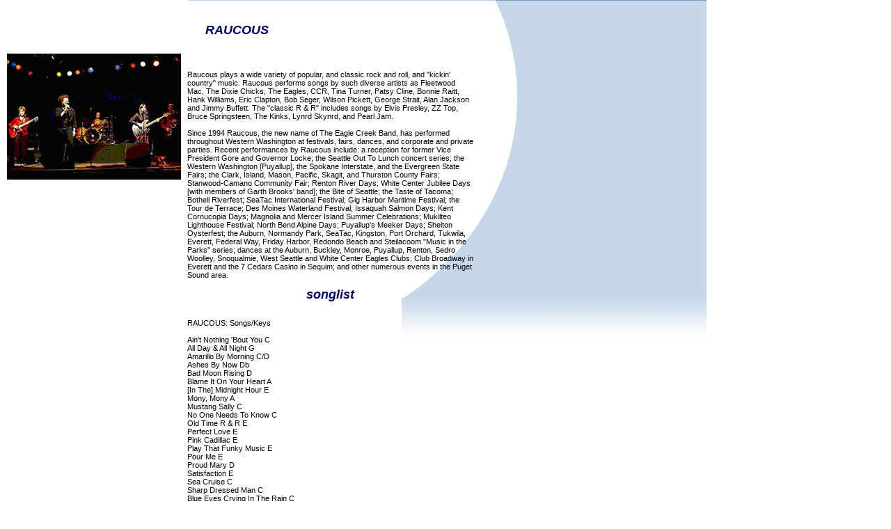

--- FILE ---
content_type: text/html
request_url: http://pacificrimtalent.com/Pacrimbands/RAUCOUS.HTML
body_size: 4774
content:
<!DOCTYPE html PUBLIC "-//W3C//DTD XHTML 1.0 Transitional//EN" "http://www.w3.org/TR/xhtml1/DTD/xhtml1-transitional.dtd">
<html xmlns="http://www.w3.org/1999/xhtml">
<head>
<title>Pacific Rim Talent</title>
<meta http-equiv="Content-Type" content="text/html; charset=iso-8859-1" />
<link href="http://www.pacificrimtalent.com/prt2006.css" rel="stylesheet" type="text/css" />
<style type="text/css">
<!--
body {
	margin-left: 0px;
	margin-top: 0px;
	margin-right: 0px;
	margin-bottom: 0px;
	background-color: #FFFFFF;
}
-->
</style>
</head>

<body class="mainbg">
<table width="680" height="431" border="0" cellpadding="0" cellspacing="0">
  <tr>
    <td width="1307" height="167" valign="top"><div align="center">
      <h1 class="style1"><br />

       <!-- YOUR BANDS NAME GOES HERE --> 
RAUCOUS
 
<!-- END BAND NAME CHANGE  --> </h1> 
      <table width="680" border="0" cellpadding="0" cellspacing="0">
        <tr>
          <td width="272" valign="top"><div align="center">
            <p>


<!-- THIS IS WHERE YOU WILL CHANGE YOUR BAND NAME. CHANGE ONLY THE JPG NAME. FOR EXAMPLE IN THIS ONE, IT'S "MACHINE.JPG"- THE OTHER STUFF NEEDS TO STAY THERE -->


<img src="http://www.pacificrimtalent.com/images/bandpages/raucous.jpg" width="250" height="181" /></p>
          </div></td>
          <td width="446">

<!-- THIS IS WHERE THE TEXT WILL BE CHANGED. THE br TAGS ARE FOR LINE BREAKS. UNLESS YOU WANT THE TEXT TO RUN TOGETHER, YOU WILL NEED TO USE THEM. TWO OF THESE <br /> WILL GIVE YOU A DOUBLE SPACE. ONE WILL GIVE YOU A SINGLE SPACE -->


<p align="left"><span class="pblack">  <br /> <BR>


Raucous plays a wide variety of popular, and classic rock and roll, and "kickin' country" music.  Raucous performs songs by such diverse artists as Fleetwood Mac, The Dixie Chicks, The Eagles, CCR, Tina Turner, Patsy Cline, Bonnie Raitt, Hank Williams, Eric Clapton, Bob Seger, Wilson Pickett, George Strait, Alan Jackson and Jimmy Buffett.  The "classic R & R" includes songs by Elvis Presley, ZZ Top, Bruce Springsteen, The Kinks, Lynrd Skynrd, and Pearl Jam.<BR><BR>

Since 1994 Raucous, the new name of The Eagle Creek Band, has performed throughout Western Washington at festivals,  fairs, dances, and corporate and private parties.  Recent performances by Raucous include: a reception for former Vice President Gore and Governor Locke; the Seattle Out To Lunch concert series; the Western Washington [Puyallup], the Spokane Interstate, and the Evergreen State Fairs; the Clark, Island, Mason, Pacific, Skagit, and Thurston County Fairs; Stanwood-Camano Community Fair; Renton River Days; White Center Jubilee Days [with members of Garth Brooks' band]; the Bite of Seattle; the Taste of Tacoma; Bothell Riverfest; SeaTac International Festival; Gig Harbor Maritime Festival; the Tour de Terrace; Des Moines Waterland Festival; Issaquah Salmon Days; Kent Cornucopia Days; Magnolia and Mercer Island Summer Celebrations; Mukilteo Lighthouse Festival; North Bend Alpine Days; Puyallup's Meeker Days; Shelton Oysterfest; the Auburn, Normandy Park, SeaTac, Kingston, Port Orchard, Tukwila, Everett, Federal Way, Friday Harbor, Redondo Beach and Steilacoom "Music in the Parks" series; dances at the Auburn, Buckley, Monroe, Puyallup, Renton, Sedro Woolley, Snoqualmie, West Seattle and White Center Eagles Clubs; Club Broadway in Everett and the 7 Cedars Casino in Sequim; and other numerous events in the Puget Sound area.




 </p>

<!-- END OF BIO TEXT -->

            <h1 align="center">songlist</h1>

<!-- THIS IS WHERE YOUR SONGLIST GOES. IF YOU DON'T WANT TO PUT YOUR LIST HERE, DELETE THE FOLLOWING LINES ENDING WITH BON JOVI-->
            <p align="left" class="pblack">                 <br /> 

RAUCOUS: Songs/Keys <BR><BR>
 
Ain't Nothing 'Bout You		C<BR>
All Day & All Night			G<BR>
Amarillo By Morning			C/D<BR>
Ashes By Now				Db<BR>
Bad Moon Rising			D<BR>
Blame It On Your Heart		A<BR>
[In The] Midnight Hour		E<BR>
Mony, Mony				A<BR>
Mustang Sally				C<BR>
No One Needs To Know		C<BR>
Old Time R & R			E<BR>
Perfect Love				E<BR>
Pink Cadillac				E<BR>
Play That Funky Music		E<BR>
Pour Me				E<BR>
Proud Mary				D<BR>
Satisfaction				E<BR>
Sea Cruise				C<BR>
Sharp Dressed Man			C<BR>

Blue Eyes Crying In The Rain		C<BR>
Bye, Bye Johnny			D<BR>
Dream, Dream, Drea<BR>
Stars On The Water			E<BR>
Tennessee Waltz [3/4]		G<BR>
When Will I Be Loved			F<BR>
Who's Cheatin' Who			D<BR>
Your Cheating Heart			A<BR>



<br />
 </p></td>
        </tr>
      </table>
 
    </div></td>
  </tr>
</table>
</body>
</html>


--- FILE ---
content_type: text/css
request_url: http://www.pacificrimtalent.com/prt2006.css
body_size: 2435
content:
.footer {
	font-family: Arial, Helvetica, sans-serif;
	font-size: 10px;
	font-style: normal;
	color: #000000;
}
p {
	font-family: Arial, Helvetica, sans-serif;
	font-size: 11px;
	color: #FFFFFF;
}
a {
	font-family: Arial, Helvetica, sans-serif;
	font-size: 11px;
	font-style: italic;
	font-weight: bolder;
	color: #66FFFF;
	text-decoration: underline;
}
.backgoundguitar {
	background-color: #006699;
	background-image: url(images/guitarstbg.gif);
	background-repeat: no-repeat;
	background-position: center top;
}
.bandsbg {
	background-attachment: scroll;
	background-image: url(images/dancers.jpg);
	background-repeat: no-repeat;
	background-position: center top;
	background-color: #FFFFFF;
}
.pcollage {

	font-family: Arial, Helvetica, sans-serif;
	font-size: 11px;
	color: #FFFFFF;
}
.phead {
	font-family: Arial, Helvetica, sans-serif;
	font-size: 14px;
	color: #FFFFFF;
	font-weight: bold;
}
.festivalsbg {

	background-attachment: scroll;
	background-image: url(images/bgclouds.jpg);
	background-repeat: no-repeat;
	background-position: center top;
	background-color: #000000;
}
.pblack {
	font-family: Arial, Helvetica, sans-serif;
	font-size: 11px;
	color: #000000;
}
.festivalsbg1 {

	background-attachment: scroll;
	background-image: url(images/festivalsbg.jpg);
	background-repeat: no-repeat;
	background-position: center top;
	background-color: #000000;
}
.adark {

	font-family: Arial, Helvetica, sans-serif;
	font-size: 11px;
	font-style: italic;
	font-weight: bolder;
	color: #000099;
	text-decoration: underline;
}
.bullet {

	font-family: Arial, Helvetica, sans-serif;
	font-size: 11px;
	color: #000000;
}
.pheadred {

	font-family: Arial, Helvetica, sans-serif;
	font-size: 14px;
	color: #FF2618;
	font-weight: bold;
}
.entertainersbg {


	background-attachment: scroll;
	background-image: url(images/entertainersbg.jpg);
	background-repeat: no-repeat;
	background-position: center top;
	background-color: #000000;
}
.mainbg {
	background-image: url(images/innerbg.gif);
	background-repeat: no-repeat;
	background-position: center top;
}
h1 {
	font-family: Verdana, Arial, Helvetica, sans-serif;
	font-size: 18px;
	font-style: italic;
	font-weight: bold;
	color: #000066;
}
